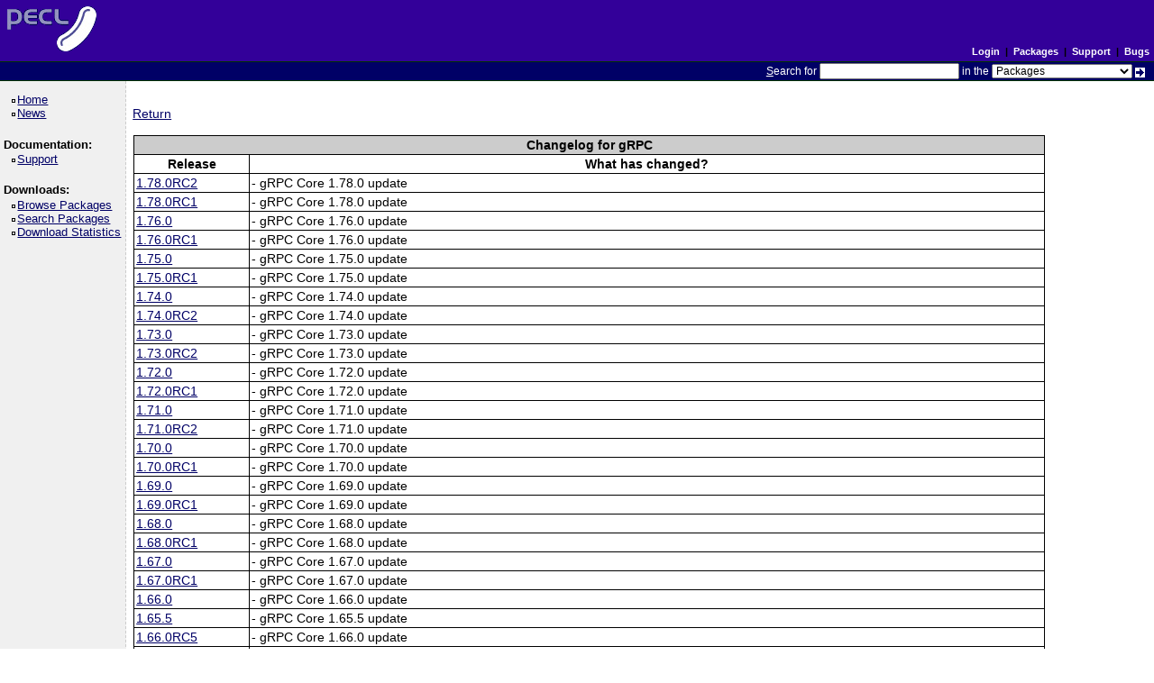

--- FILE ---
content_type: text/html; charset=utf-8
request_url: https://pecl.php.net/package-changelog.php?package=gRPC&release=1&period;10&period;1
body_size: 6172
content:
<!DOCTYPE html>
<html lang="en">
<head>
    <title>PECL :: gRPC Changelog</title>
    <link rel="shortcut icon" href="/favicon.ico">
    <link rel="alternate" type="application/rss+xml" title="RSS feed" href="https://pecl.php.net/feeds/latest.rss">
    <link rel="stylesheet" href="/css/style.css">
    </head>

<body >

<div><a id="TOP"></a></div>

<table class="head" cellspacing="0" cellpadding="0" width="100%">
    <tr>
        <td class="head-logo">
            <a href="/"><img src="/img/peclsmall.gif" alt="PECL :: The PHP Extension Community Library" width="106" height="55" style="margin: 5px;"></a><br>
        </td>

        <td class="head-menu">

                            <a href="/login.php" class="menuBlack">Login</a>
            
            &nbsp;|&nbsp;
            <a href="/packages.php" class="menuBlack">Packages</a>
            &nbsp;|&nbsp;
            <a href="/support.php" class="menuBlack">Support</a>
            &nbsp;|&nbsp;
            <a href="/bugs/" class="menuBlack">Bugs</a>

        </td>
    </tr>

    <tr>
        <td class="head-search" colspan="2">
            <form method="post" action="/search.php">
                <p class="head-search"><span class="accesskey">S</span>earch for
                    <input class="small" type="text" name="search_string" value="" size="20" accesskey="s">
                    in the
                    <select name="search_in" class="small">
                        <option value="packages">Packages</option>
                        <option value="site">This site (using Google)</option>
                        <option value="developers">Developers</option>
                        <option value="pecl-dev">Developer mailing list</option>
                        <option value="pecl-cvs">SVN commits mailing list</option>
                    </select>
                    <input type="image" src="/img/small_submit_white.gif" alt="search" style="vertical-align: middle;">&nbsp;<br>
                </p>
            </form>
        </td>
    </tr>
</table>

<table class="middle" cellspacing="0" cellpadding="0">
    <tr>
        <td class="sidebar_left">
            <ul class="side_pages">
    <li class="side_page"><a href="/" >Home</a></li>
    <li class="side_page"><a href="/news/" >News</a></li>
</ul>

            <strong>Documentation:</strong>

<ul class="side_pages">
    <li class="side_page"><a href="/support.php" >Support</a></li>
</ul>

            <strong>Downloads:</strong>

<ul class="side_pages">
    <li class="side_page">
        <a href="/packages.php" >Browse Packages</a>
    </li>

    <li class="side_page">
        <a href="/package-search.php" >Search Packages</a>
    </li>

    <li class="side_page">
        <a href="/package-stats.php" >Download Statistics</a>
    </li>
</ul>

            
                    </td>

        <td class="content">
            
<p><a href="/gRPC">Return</a></p>

<table cellpadding="0" cellspacing="1" style="width: 90%; border: 0px;">
    <tr>
        <td bgcolor="#000000">
            <table cellpadding="2" cellspacing="1" style="width: 100%; border: 0px;">
                <tr style="background-color: #CCCCCC;">
                    <th colspan="2">Changelog for gRPC</th>
                </tr>

                                    <tr>
                        <th valign="top" bgcolor="#ffffff">Release</th>
                        <th valign="top" bgcolor="#ffffff">What has changed?</th>
                    </tr>

                                            
                                                    <tr>
                                <td valign="top" bgcolor="#ffffff"><a href="package-info.php?package=gRPC&amp;version=1.78.0RC2">1&period;78&period;0RC2</a></td>
                                <td valign="top" bgcolor="#ffffff">
                                    - gRPC Core 1.78.0 update                                </td>
                            </tr>
                                                                    
                                                    <tr>
                                <td valign="top" bgcolor="#ffffff"><a href="package-info.php?package=gRPC&amp;version=1.78.0RC1">1&period;78&period;0RC1</a></td>
                                <td valign="top" bgcolor="#ffffff">
                                    - gRPC Core 1.78.0 update                                </td>
                            </tr>
                                                                    
                                                    <tr>
                                <td valign="top" bgcolor="#ffffff"><a href="package-info.php?package=gRPC&amp;version=1.76.0">1&period;76&period;0</a></td>
                                <td valign="top" bgcolor="#ffffff">
                                    - gRPC Core 1.76.0 update                                </td>
                            </tr>
                                                                    
                                                    <tr>
                                <td valign="top" bgcolor="#ffffff"><a href="package-info.php?package=gRPC&amp;version=1.76.0RC1">1&period;76&period;0RC1</a></td>
                                <td valign="top" bgcolor="#ffffff">
                                    - gRPC Core 1.76.0 update                                </td>
                            </tr>
                                                                    
                                                    <tr>
                                <td valign="top" bgcolor="#ffffff"><a href="package-info.php?package=gRPC&amp;version=1.75.0">1&period;75&period;0</a></td>
                                <td valign="top" bgcolor="#ffffff">
                                    - gRPC Core 1.75.0 update                                </td>
                            </tr>
                                                                    
                                                    <tr>
                                <td valign="top" bgcolor="#ffffff"><a href="package-info.php?package=gRPC&amp;version=1.75.0RC1">1&period;75&period;0RC1</a></td>
                                <td valign="top" bgcolor="#ffffff">
                                    - gRPC Core 1.75.0 update                                </td>
                            </tr>
                                                                    
                                                    <tr>
                                <td valign="top" bgcolor="#ffffff"><a href="package-info.php?package=gRPC&amp;version=1.74.0">1&period;74&period;0</a></td>
                                <td valign="top" bgcolor="#ffffff">
                                    - gRPC Core 1.74.0 update                                </td>
                            </tr>
                                                                    
                                                    <tr>
                                <td valign="top" bgcolor="#ffffff"><a href="package-info.php?package=gRPC&amp;version=1.74.0RC2">1&period;74&period;0RC2</a></td>
                                <td valign="top" bgcolor="#ffffff">
                                    - gRPC Core 1.74.0 update                                </td>
                            </tr>
                                                                    
                                                    <tr>
                                <td valign="top" bgcolor="#ffffff"><a href="package-info.php?package=gRPC&amp;version=1.73.0">1&period;73&period;0</a></td>
                                <td valign="top" bgcolor="#ffffff">
                                    - gRPC Core 1.73.0 update                                </td>
                            </tr>
                                                                    
                                                    <tr>
                                <td valign="top" bgcolor="#ffffff"><a href="package-info.php?package=gRPC&amp;version=1.73.0RC2">1&period;73&period;0RC2</a></td>
                                <td valign="top" bgcolor="#ffffff">
                                    - gRPC Core 1.73.0 update                                </td>
                            </tr>
                                                                    
                                                    <tr>
                                <td valign="top" bgcolor="#ffffff"><a href="package-info.php?package=gRPC&amp;version=1.72.0">1&period;72&period;0</a></td>
                                <td valign="top" bgcolor="#ffffff">
                                    - gRPC Core 1.72.0 update                                </td>
                            </tr>
                                                                    
                                                    <tr>
                                <td valign="top" bgcolor="#ffffff"><a href="package-info.php?package=gRPC&amp;version=1.72.0RC1">1&period;72&period;0RC1</a></td>
                                <td valign="top" bgcolor="#ffffff">
                                    - gRPC Core 1.72.0 update                                </td>
                            </tr>
                                                                    
                                                    <tr>
                                <td valign="top" bgcolor="#ffffff"><a href="package-info.php?package=gRPC&amp;version=1.71.0">1&period;71&period;0</a></td>
                                <td valign="top" bgcolor="#ffffff">
                                    - gRPC Core 1.71.0 update                                </td>
                            </tr>
                                                                    
                                                    <tr>
                                <td valign="top" bgcolor="#ffffff"><a href="package-info.php?package=gRPC&amp;version=1.71.0RC2">1&period;71&period;0RC2</a></td>
                                <td valign="top" bgcolor="#ffffff">
                                    - gRPC Core 1.71.0 update                                </td>
                            </tr>
                                                                    
                                                    <tr>
                                <td valign="top" bgcolor="#ffffff"><a href="package-info.php?package=gRPC&amp;version=1.70.0">1&period;70&period;0</a></td>
                                <td valign="top" bgcolor="#ffffff">
                                    - gRPC Core 1.70.0 update                                </td>
                            </tr>
                                                                    
                                                    <tr>
                                <td valign="top" bgcolor="#ffffff"><a href="package-info.php?package=gRPC&amp;version=1.70.0RC1">1&period;70&period;0RC1</a></td>
                                <td valign="top" bgcolor="#ffffff">
                                    - gRPC Core 1.70.0 update                                </td>
                            </tr>
                                                                    
                                                    <tr>
                                <td valign="top" bgcolor="#ffffff"><a href="package-info.php?package=gRPC&amp;version=1.69.0">1&period;69&period;0</a></td>
                                <td valign="top" bgcolor="#ffffff">
                                    - gRPC Core 1.69.0 update                                </td>
                            </tr>
                                                                    
                                                    <tr>
                                <td valign="top" bgcolor="#ffffff"><a href="package-info.php?package=gRPC&amp;version=1.69.0RC1">1&period;69&period;0RC1</a></td>
                                <td valign="top" bgcolor="#ffffff">
                                    - gRPC Core 1.69.0 update                                </td>
                            </tr>
                                                                    
                                                    <tr>
                                <td valign="top" bgcolor="#ffffff"><a href="package-info.php?package=gRPC&amp;version=1.68.0">1&period;68&period;0</a></td>
                                <td valign="top" bgcolor="#ffffff">
                                    - gRPC Core 1.68.0 update                                </td>
                            </tr>
                                                                    
                                                    <tr>
                                <td valign="top" bgcolor="#ffffff"><a href="package-info.php?package=gRPC&amp;version=1.68.0RC1">1&period;68&period;0RC1</a></td>
                                <td valign="top" bgcolor="#ffffff">
                                    - gRPC Core 1.68.0 update                                </td>
                            </tr>
                                                                    
                                                    <tr>
                                <td valign="top" bgcolor="#ffffff"><a href="package-info.php?package=gRPC&amp;version=1.67.0">1&period;67&period;0</a></td>
                                <td valign="top" bgcolor="#ffffff">
                                    - gRPC Core 1.67.0 update                                </td>
                            </tr>
                                                                    
                                                    <tr>
                                <td valign="top" bgcolor="#ffffff"><a href="package-info.php?package=gRPC&amp;version=1.67.0RC1">1&period;67&period;0RC1</a></td>
                                <td valign="top" bgcolor="#ffffff">
                                    - gRPC Core 1.67.0 update                                </td>
                            </tr>
                                                                    
                                                    <tr>
                                <td valign="top" bgcolor="#ffffff"><a href="package-info.php?package=gRPC&amp;version=1.66.0">1&period;66&period;0</a></td>
                                <td valign="top" bgcolor="#ffffff">
                                    - gRPC Core 1.66.0 update                                </td>
                            </tr>
                                                                    
                                                    <tr>
                                <td valign="top" bgcolor="#ffffff"><a href="package-info.php?package=gRPC&amp;version=1.65.5">1&period;65&period;5</a></td>
                                <td valign="top" bgcolor="#ffffff">
                                    - gRPC Core 1.65.5 update                                </td>
                            </tr>
                                                                    
                                                    <tr>
                                <td valign="top" bgcolor="#ffffff"><a href="package-info.php?package=gRPC&amp;version=1.66.0RC5">1&period;66&period;0RC5</a></td>
                                <td valign="top" bgcolor="#ffffff">
                                    - gRPC Core 1.66.0 update                                </td>
                            </tr>
                                                                    
                                                    <tr>
                                <td valign="top" bgcolor="#ffffff"><a href="package-info.php?package=gRPC&amp;version=1.66.0RC3">1&period;66&period;0RC3</a></td>
                                <td valign="top" bgcolor="#ffffff">
                                    - gRPC Core 1.66.0 update                                </td>
                            </tr>
                                                                    
                                                    <tr>
                                <td valign="top" bgcolor="#ffffff"><a href="package-info.php?package=gRPC&amp;version=1.65.2">1&period;65&period;2</a></td>
                                <td valign="top" bgcolor="#ffffff">
                                    - gRPC Core 1.65.2 update                                </td>
                            </tr>
                                                                    
                                                    <tr>
                                <td valign="top" bgcolor="#ffffff"><a href="package-info.php?package=gRPC&amp;version=1.65.1">1&period;65&period;1</a></td>
                                <td valign="top" bgcolor="#ffffff">
                                    - gRPC Core 1.65.1 update                                </td>
                            </tr>
                                                                    
                                                    <tr>
                                <td valign="top" bgcolor="#ffffff"><a href="package-info.php?package=gRPC&amp;version=1.65.0RC2">1&period;65&period;0RC2</a></td>
                                <td valign="top" bgcolor="#ffffff">
                                    - gRPC Core 1.65.0 update                                </td>
                            </tr>
                                                                    
                                                    <tr>
                                <td valign="top" bgcolor="#ffffff"><a href="package-info.php?package=gRPC&amp;version=1.64.1">1&period;64&period;1</a></td>
                                <td valign="top" bgcolor="#ffffff">
                                    - gRPC Core 1.64.1 update                                </td>
                            </tr>
                                                                    
                                                    <tr>
                                <td valign="top" bgcolor="#ffffff"><a href="package-info.php?package=gRPC&amp;version=1.64.0RC2">1&period;64&period;0RC2</a></td>
                                <td valign="top" bgcolor="#ffffff">
                                    - gRPC Core 1.64.0 update                                </td>
                            </tr>
                                                                    
                                                    <tr>
                                <td valign="top" bgcolor="#ffffff"><a href="package-info.php?package=gRPC&amp;version=1.63.0">1&period;63&period;0</a></td>
                                <td valign="top" bgcolor="#ffffff">
                                    - gRPC Core 1.63.0 update                                </td>
                            </tr>
                                                                    
                                                    <tr>
                                <td valign="top" bgcolor="#ffffff"><a href="package-info.php?package=gRPC&amp;version=1.63.0RC1">1&period;63&period;0RC1</a></td>
                                <td valign="top" bgcolor="#ffffff">
                                    - gRPC Core 1.63.0 update                                </td>
                            </tr>
                                                                    
                                                    <tr>
                                <td valign="top" bgcolor="#ffffff"><a href="package-info.php?package=gRPC&amp;version=1.62.0">1&period;62&period;0</a></td>
                                <td valign="top" bgcolor="#ffffff">
                                    - gRPC Core 1.62.0 update                                </td>
                            </tr>
                                                                    
                                                    <tr>
                                <td valign="top" bgcolor="#ffffff"><a href="package-info.php?package=gRPC&amp;version=1.62.0RC1">1&period;62&period;0RC1</a></td>
                                <td valign="top" bgcolor="#ffffff">
                                    - gRPC Core 1.62.0 update                                </td>
                            </tr>
                                                                    
                                                    <tr>
                                <td valign="top" bgcolor="#ffffff"><a href="package-info.php?package=gRPC&amp;version=1.61.0">1&period;61&period;0</a></td>
                                <td valign="top" bgcolor="#ffffff">
                                    - gRPC Core 1.61.0 update                                </td>
                            </tr>
                                                                    
                                                    <tr>
                                <td valign="top" bgcolor="#ffffff"><a href="package-info.php?package=gRPC&amp;version=1.61.0RC3">1&period;61&period;0RC3</a></td>
                                <td valign="top" bgcolor="#ffffff">
                                    - gRPC Core 1.61.0 update                                </td>
                            </tr>
                                                                    
                                                    <tr>
                                <td valign="top" bgcolor="#ffffff"><a href="package-info.php?package=gRPC&amp;version=1.60.0">1&period;60&period;0</a></td>
                                <td valign="top" bgcolor="#ffffff">
                                    - gRPC Core 1.60.0 update                                </td>
                            </tr>
                                                                    
                                                    <tr>
                                <td valign="top" bgcolor="#ffffff"><a href="package-info.php?package=gRPC&amp;version=1.60.0RC1">1&period;60&period;0RC1</a></td>
                                <td valign="top" bgcolor="#ffffff">
                                    - gRPC Core 1.60.0 update                                </td>
                            </tr>
                                                                    
                                                    <tr>
                                <td valign="top" bgcolor="#ffffff"><a href="package-info.php?package=gRPC&amp;version=1.59.1">1&period;59&period;1</a></td>
                                <td valign="top" bgcolor="#ffffff">
                                    - gRPC Core 1.59.1 update                                </td>
                            </tr>
                                                                    
                                                    <tr>
                                <td valign="top" bgcolor="#ffffff"><a href="package-info.php?package=gRPC&amp;version=1.59.0RC1">1&period;59&period;0RC1</a></td>
                                <td valign="top" bgcolor="#ffffff">
                                    - gRPC Core 1.59.0 update                                </td>
                            </tr>
                                                                    
                                                    <tr>
                                <td valign="top" bgcolor="#ffffff"><a href="package-info.php?package=gRPC&amp;version=1.58.0">1&period;58&period;0</a></td>
                                <td valign="top" bgcolor="#ffffff">
                                    - gRPC Core 1.58.0 update                                </td>
                            </tr>
                                                                    
                                                    <tr>
                                <td valign="top" bgcolor="#ffffff"><a href="package-info.php?package=gRPC&amp;version=1.58.0RC1">1&period;58&period;0RC1</a></td>
                                <td valign="top" bgcolor="#ffffff">
                                    - gRPC Core 1.58.0 update                                </td>
                            </tr>
                                                                    
                                                    <tr>
                                <td valign="top" bgcolor="#ffffff"><a href="package-info.php?package=gRPC&amp;version=1.57.0">1&period;57&period;0</a></td>
                                <td valign="top" bgcolor="#ffffff">
                                    - gRPC Core 1.57.0 update                                </td>
                            </tr>
                                                                    
                                                    <tr>
                                <td valign="top" bgcolor="#ffffff"><a href="package-info.php?package=gRPC&amp;version=1.56.0">1&period;56&period;0</a></td>
                                <td valign="top" bgcolor="#ffffff">
                                    - gRPC Core 1.56.0 update                                </td>
                            </tr>
                                                                    
                                                    <tr>
                                <td valign="top" bgcolor="#ffffff"><a href="package-info.php?package=gRPC&amp;version=1.56.0RC1">1&period;56&period;0RC1</a></td>
                                <td valign="top" bgcolor="#ffffff">
                                    - gRPC Core 1.56.0 update                                </td>
                            </tr>
                                                                    
                                                    <tr>
                                <td valign="top" bgcolor="#ffffff"><a href="package-info.php?package=gRPC&amp;version=1.55.0">1&period;55&period;0</a></td>
                                <td valign="top" bgcolor="#ffffff">
                                    - gRPC Core 1.55.0 update                                </td>
                            </tr>
                                                                    
                                                    <tr>
                                <td valign="top" bgcolor="#ffffff"><a href="package-info.php?package=gRPC&amp;version=1.55.0RC1">1&period;55&period;0RC1</a></td>
                                <td valign="top" bgcolor="#ffffff">
                                    - gRPC Core 1.55.0 update                                </td>
                            </tr>
                                                                    
                                                    <tr>
                                <td valign="top" bgcolor="#ffffff"><a href="package-info.php?package=gRPC&amp;version=1.54.0">1&period;54&period;0</a></td>
                                <td valign="top" bgcolor="#ffffff">
                                    - gRPC Core 1.54.0 update                                </td>
                            </tr>
                                                                    
                                                    <tr>
                                <td valign="top" bgcolor="#ffffff"><a href="package-info.php?package=gRPC&amp;version=1.54.0RC1">1&period;54&period;0RC1</a></td>
                                <td valign="top" bgcolor="#ffffff">
                                    - gRPC Core 1.54.0 update                                </td>
                            </tr>
                                                                    
                                                    <tr>
                                <td valign="top" bgcolor="#ffffff"><a href="package-info.php?package=gRPC&amp;version=1.53.0">1&period;53&period;0</a></td>
                                <td valign="top" bgcolor="#ffffff">
                                    - gRPC Core 1.53.0 update                                </td>
                            </tr>
                                                                    
                                                    <tr>
                                <td valign="top" bgcolor="#ffffff"><a href="package-info.php?package=gRPC&amp;version=1.53.0RC2">1&period;53&period;0RC2</a></td>
                                <td valign="top" bgcolor="#ffffff">
                                    - gRPC Core 1.53.0 update                                </td>
                            </tr>
                                                                    
                                                    <tr>
                                <td valign="top" bgcolor="#ffffff"><a href="package-info.php?package=gRPC&amp;version=1.53.0RC1">1&period;53&period;0RC1</a></td>
                                <td valign="top" bgcolor="#ffffff">
                                    - gRPC Core 1.53.0 update                                </td>
                            </tr>
                                                                    
                                                    <tr>
                                <td valign="top" bgcolor="#ffffff"><a href="package-info.php?package=gRPC&amp;version=1.47.4">1&period;47&period;4</a></td>
                                <td valign="top" bgcolor="#ffffff">
                                    - gRPC Core 1.47.4 update                                </td>
                            </tr>
                                                                    
                                                    <tr>
                                <td valign="top" bgcolor="#ffffff"><a href="package-info.php?package=gRPC&amp;version=1.48.4">1&period;48&period;4</a></td>
                                <td valign="top" bgcolor="#ffffff">
                                    - gRPC Core 1.48.4 update                                </td>
                            </tr>
                                                                    
                                                    <tr>
                                <td valign="top" bgcolor="#ffffff"><a href="package-info.php?package=gRPC&amp;version=1.49.3">1&period;49&period;3</a></td>
                                <td valign="top" bgcolor="#ffffff">
                                    - gRPC Core 1.49.3 update                                </td>
                            </tr>
                                                                    
                                                    <tr>
                                <td valign="top" bgcolor="#ffffff"><a href="package-info.php?package=gRPC&amp;version=1.50.2">1&period;50&period;2</a></td>
                                <td valign="top" bgcolor="#ffffff">
                                    - gRPC Core 1.50.2 update                                </td>
                            </tr>
                                                                    
                                                    <tr>
                                <td valign="top" bgcolor="#ffffff"><a href="package-info.php?package=gRPC&amp;version=1.51.3">1&period;51&period;3</a></td>
                                <td valign="top" bgcolor="#ffffff">
                                    - gRPC Core 1.51.3 update                                </td>
                            </tr>
                                                                    
                                                    <tr>
                                <td valign="top" bgcolor="#ffffff"><a href="package-info.php?package=gRPC&amp;version=1.52.1">1&period;52&period;1</a></td>
                                <td valign="top" bgcolor="#ffffff">
                                    - gRPC Core 1.52.1 update                                </td>
                            </tr>
                                                                    
                                                    <tr>
                                <td valign="top" bgcolor="#ffffff"><a href="package-info.php?package=gRPC&amp;version=1.52.0RC1">1&period;52&period;0RC1</a></td>
                                <td valign="top" bgcolor="#ffffff">
                                    - gRPC Core 1.52.0 update                                </td>
                            </tr>
                                                                    
                                                    <tr>
                                <td valign="top" bgcolor="#ffffff"><a href="package-info.php?package=gRPC&amp;version=1.51.1">1&period;51&period;1</a></td>
                                <td valign="top" bgcolor="#ffffff">
                                    - gRPC Core 1.51.1 update                                </td>
                            </tr>
                                                                    
                                                    <tr>
                                <td valign="top" bgcolor="#ffffff"><a href="package-info.php?package=gRPC&amp;version=1.50.0">1&period;50&period;0</a></td>
                                <td valign="top" bgcolor="#ffffff">
                                    - gRPC Core 1.50.0 update                                </td>
                            </tr>
                                                                    
                                                    <tr>
                                <td valign="top" bgcolor="#ffffff"><a href="package-info.php?package=gRPC&amp;version=1.50.0RC1">1&period;50&period;0RC1</a></td>
                                <td valign="top" bgcolor="#ffffff">
                                    - gRPC Core 1.50.0 update                                </td>
                            </tr>
                                                                    
                                                    <tr>
                                <td valign="top" bgcolor="#ffffff"><a href="package-info.php?package=gRPC&amp;version=1.49.0">1&period;49&period;0</a></td>
                                <td valign="top" bgcolor="#ffffff">
                                    - gRPC Core 1.49.0 update                                </td>
                            </tr>
                                                                    
                                                    <tr>
                                <td valign="top" bgcolor="#ffffff"><a href="package-info.php?package=gRPC&amp;version=1.49.0RC3">1&period;49&period;0RC3</a></td>
                                <td valign="top" bgcolor="#ffffff">
                                    - gRPC Core 1.49.0 update                                </td>
                            </tr>
                                                                    
                                                    <tr>
                                <td valign="top" bgcolor="#ffffff"><a href="package-info.php?package=gRPC&amp;version=1.48.1">1&period;48&period;1</a></td>
                                <td valign="top" bgcolor="#ffffff">
                                    - gRPC Core 1.48.1 update                                </td>
                            </tr>
                                                                    
                                                    <tr>
                                <td valign="top" bgcolor="#ffffff"><a href="package-info.php?package=gRPC&amp;version=1.48.0">1&period;48&period;0</a></td>
                                <td valign="top" bgcolor="#ffffff">
                                    - gRPC Core 1.48.0 update                                </td>
                            </tr>
                                                                    
                                                    <tr>
                                <td valign="top" bgcolor="#ffffff"><a href="package-info.php?package=gRPC&amp;version=1.48.0RC1">1&period;48&period;0RC1</a></td>
                                <td valign="top" bgcolor="#ffffff">
                                    - gRPC Core 1.48.0 update                                </td>
                            </tr>
                                                                    
                                                    <tr>
                                <td valign="top" bgcolor="#ffffff"><a href="package-info.php?package=gRPC&amp;version=1.47.0">1&period;47&period;0</a></td>
                                <td valign="top" bgcolor="#ffffff">
                                    - gRPC Core 1.47.0 update                                </td>
                            </tr>
                                                                    
                                                    <tr>
                                <td valign="top" bgcolor="#ffffff"><a href="package-info.php?package=gRPC&amp;version=1.46.3">1&period;46&period;3</a></td>
                                <td valign="top" bgcolor="#ffffff">
                                    - gRPC Core 1.46.3 update                                </td>
                            </tr>
                                                                    
                                                    <tr>
                                <td valign="top" bgcolor="#ffffff"><a href="package-info.php?package=gRPC&amp;version=1.46.0">1&period;46&period;0</a></td>
                                <td valign="top" bgcolor="#ffffff">
                                    - gRPC Core 1.46.0 update                                </td>
                            </tr>
                                                                    
                                                    <tr>
                                <td valign="top" bgcolor="#ffffff"><a href="package-info.php?package=gRPC&amp;version=1.46.1">1&period;46&period;1</a></td>
                                <td valign="top" bgcolor="#ffffff">
                                    - gRPC Core 1.46.1 update                                </td>
                            </tr>
                                                                    
                                                    <tr>
                                <td valign="top" bgcolor="#ffffff"><a href="package-info.php?package=gRPC&amp;version=1.46.0RC2">1&period;46&period;0RC2</a></td>
                                <td valign="top" bgcolor="#ffffff">
                                    - gRPC Core 1.46.0 update                                </td>
                            </tr>
                                                                    
                                                    <tr>
                                <td valign="top" bgcolor="#ffffff"><a href="package-info.php?package=gRPC&amp;version=1.46.0RC1">1&period;46&period;0RC1</a></td>
                                <td valign="top" bgcolor="#ffffff">
                                    - gRPC Core 1.46.0 update                                </td>
                            </tr>
                                                                    
                                                    <tr>
                                <td valign="top" bgcolor="#ffffff"><a href="package-info.php?package=gRPC&amp;version=1.45.0">1&period;45&period;0</a></td>
                                <td valign="top" bgcolor="#ffffff">
                                    - gRPC Core 1.45.0 update                                </td>
                            </tr>
                                                                    
                                                    <tr>
                                <td valign="top" bgcolor="#ffffff"><a href="package-info.php?package=gRPC&amp;version=1.44.0">1&period;44&period;0</a></td>
                                <td valign="top" bgcolor="#ffffff">
                                    - gRPC Core 1.44.0 update                                </td>
                            </tr>
                                                                    
                                                    <tr>
                                <td valign="top" bgcolor="#ffffff"><a href="package-info.php?package=gRPC&amp;version=1.44.0RC2">1&period;44&period;0RC2</a></td>
                                <td valign="top" bgcolor="#ffffff">
                                    - gRPC Core 1.44.0 update                                </td>
                            </tr>
                                                                    
                                                    <tr>
                                <td valign="top" bgcolor="#ffffff"><a href="package-info.php?package=gRPC&amp;version=1.43.0">1&period;43&period;0</a></td>
                                <td valign="top" bgcolor="#ffffff">
                                    - gRPC Core 1.43.0 update                                </td>
                            </tr>
                                                                    
                                                    <tr>
                                <td valign="top" bgcolor="#ffffff"><a href="package-info.php?package=gRPC&amp;version=1.43.0RC1">1&period;43&period;0RC1</a></td>
                                <td valign="top" bgcolor="#ffffff">
                                    - gRPC Core 1.43.0 update                                </td>
                            </tr>
                                                                    
                                                    <tr>
                                <td valign="top" bgcolor="#ffffff"><a href="package-info.php?package=gRPC&amp;version=1.42.0">1&period;42&period;0</a></td>
                                <td valign="top" bgcolor="#ffffff">
                                    - gRPC Core 1.42.0 update                                </td>
                            </tr>
                                                                    
                                                    <tr>
                                <td valign="top" bgcolor="#ffffff"><a href="package-info.php?package=gRPC&amp;version=1.42.0RC1">1&period;42&period;0RC1</a></td>
                                <td valign="top" bgcolor="#ffffff">
                                    - gRPC Core 1.42.0 update                                </td>
                            </tr>
                                                                    
                                                    <tr>
                                <td valign="top" bgcolor="#ffffff"><a href="package-info.php?package=gRPC&amp;version=1.41.0">1&period;41&period;0</a></td>
                                <td valign="top" bgcolor="#ffffff">
                                    - gRPC Core 1.41.0 update                                </td>
                            </tr>
                                                                    
                                                    <tr>
                                <td valign="top" bgcolor="#ffffff"><a href="package-info.php?package=gRPC&amp;version=1.41.0RC2">1&period;41&period;0RC2</a></td>
                                <td valign="top" bgcolor="#ffffff">
                                    - gRPC Core 1.41.0 update                                </td>
                            </tr>
                                                                    
                                                    <tr>
                                <td valign="top" bgcolor="#ffffff"><a href="package-info.php?package=gRPC&amp;version=1.40.0">1&period;40&period;0</a></td>
                                <td valign="top" bgcolor="#ffffff">
                                    - gRPC Core 1.40.0 update                                </td>
                            </tr>
                                                                    
                                                    <tr>
                                <td valign="top" bgcolor="#ffffff"><a href="package-info.php?package=gRPC&amp;version=1.40.0RC1">1&period;40&period;0RC1</a></td>
                                <td valign="top" bgcolor="#ffffff">
                                    - gRPC Core 1.40.0 update                                </td>
                            </tr>
                                                                    
                                                    <tr>
                                <td valign="top" bgcolor="#ffffff"><a href="package-info.php?package=gRPC&amp;version=1.39.0">1&period;39&period;0</a></td>
                                <td valign="top" bgcolor="#ffffff">
                                    - gRPC Core 1.39.0 update                                </td>
                            </tr>
                                                                    
                                                    <tr>
                                <td valign="top" bgcolor="#ffffff"><a href="package-info.php?package=gRPC&amp;version=1.39.0RC1">1&period;39&period;0RC1</a></td>
                                <td valign="top" bgcolor="#ffffff">
                                    - gRPC Core 1.39.0 update                                </td>
                            </tr>
                                                                    
                                                    <tr>
                                <td valign="top" bgcolor="#ffffff"><a href="package-info.php?package=gRPC&amp;version=1.38.0">1&period;38&period;0</a></td>
                                <td valign="top" bgcolor="#ffffff">
                                    - gRPC Core 1.38.0 update                                </td>
                            </tr>
                                                                    
                                                    <tr>
                                <td valign="top" bgcolor="#ffffff"><a href="package-info.php?package=gRPC&amp;version=1.38.0RC1">1&period;38&period;0RC1</a></td>
                                <td valign="top" bgcolor="#ffffff">
                                    - gRPC Core 1.38.0 update                                </td>
                            </tr>
                                                                    
                                                    <tr>
                                <td valign="top" bgcolor="#ffffff"><a href="package-info.php?package=gRPC&amp;version=1.37.1">1&period;37&period;1</a></td>
                                <td valign="top" bgcolor="#ffffff">
                                    - gRPC Core 1.37.1 update                                </td>
                            </tr>
                                                                    
                                                    <tr>
                                <td valign="top" bgcolor="#ffffff"><a href="package-info.php?package=gRPC&amp;version=1.37.0">1&period;37&period;0</a></td>
                                <td valign="top" bgcolor="#ffffff">
                                    - gRPC Core 1.37.0 update                                </td>
                            </tr>
                                                                    
                                                    <tr>
                                <td valign="top" bgcolor="#ffffff"><a href="package-info.php?package=gRPC&amp;version=1.37.0RC2">1&period;37&period;0RC2</a></td>
                                <td valign="top" bgcolor="#ffffff">
                                    - gRPC Core 1.37.0 update                                </td>
                            </tr>
                                                                    
                                                    <tr>
                                <td valign="top" bgcolor="#ffffff"><a href="package-info.php?package=gRPC&amp;version=1.37.0RC1">1&period;37&period;0RC1</a></td>
                                <td valign="top" bgcolor="#ffffff">
                                    - gRPC Core 1.37.0 update                                </td>
                            </tr>
                                                                    
                                                    <tr>
                                <td valign="top" bgcolor="#ffffff"><a href="package-info.php?package=gRPC&amp;version=1.36.0">1&period;36&period;0</a></td>
                                <td valign="top" bgcolor="#ffffff">
                                    - gRPC Core 1.36.0 update<br />
- Fixed segfault on re-used call object #25245<br />
- Added support for PSM security #25303                                </td>
                            </tr>
                                                                    
                                                    <tr>
                                <td valign="top" bgcolor="#ffffff"><a href="package-info.php?package=gRPC&amp;version=1.36.0RC1">1&period;36&period;0RC1</a></td>
                                <td valign="top" bgcolor="#ffffff">
                                    - gRPC Core 1.36.0 update<br />
- Fixed segfault on re-used call object #25245<br />
- Added support for PSM security #25303                                </td>
                            </tr>
                                                                    
                                                    <tr>
                                <td valign="top" bgcolor="#ffffff"><a href="package-info.php?package=gRPC&amp;version=1.35.0">1&period;35&period;0</a></td>
                                <td valign="top" bgcolor="#ffffff">
                                    - gRPC Core 1.35.0 update<br />
- Removed zend_hash_destroy() from postfork handler #24891                                </td>
                            </tr>
                                                                    
                                                    <tr>
                                <td valign="top" bgcolor="#ffffff"><a href="package-info.php?package=gRPC&amp;version=1.35.0RC1">1&period;35&period;0RC1</a></td>
                                <td valign="top" bgcolor="#ffffff">
                                    - gRPC Core 1.35.0 update<br />
- Removed zend_hash_destroy() from postfork handler #24891                                </td>
                            </tr>
                                                                    
                                                    <tr>
                                <td valign="top" bgcolor="#ffffff"><a href="package-info.php?package=gRPC&amp;version=1.34.0">1&period;34&period;0</a></td>
                                <td valign="top" bgcolor="#ffffff">
                                    - gRPC Core 1.34.0 update<br />
- Removed PHP 5 support<br />
- Added PHP 8 support                                </td>
                            </tr>
                                                                    
                                                    <tr>
                                <td valign="top" bgcolor="#ffffff"><a href="package-info.php?package=gRPC&amp;version=1.34.0RC2">1&period;34&period;0RC2</a></td>
                                <td valign="top" bgcolor="#ffffff">
                                    - gRPC Core 1.34.0 update                                </td>
                            </tr>
                                                                    
                                                    <tr>
                                <td valign="top" bgcolor="#ffffff"><a href="package-info.php?package=gRPC&amp;version=1.34.0RC1">1&period;34&period;0RC1</a></td>
                                <td valign="top" bgcolor="#ffffff">
                                    - gRPC Core 1.34.0 update<br />
- Removed PHP 5 support<br />
- Added PHP 8 support                                </td>
                            </tr>
                                                                    
                                                    <tr>
                                <td valign="top" bgcolor="#ffffff"><a href="package-info.php?package=gRPC&amp;version=1.33.1">1&period;33&period;1</a></td>
                                <td valign="top" bgcolor="#ffffff">
                                    - gRPC Core 1.33.1 update                                </td>
                            </tr>
                                                                    
                                                    <tr>
                                <td valign="top" bgcolor="#ffffff"><a href="package-info.php?package=gRPC&amp;version=1.33.0RC1">1&period;33&period;0RC1</a></td>
                                <td valign="top" bgcolor="#ffffff">
                                    - gRPC Core 1.33.0 update<br />
- Timeval class constructor now accepts a double value                                </td>
                            </tr>
                                                                    
                                                    <tr>
                                <td valign="top" bgcolor="#ffffff"><a href="package-info.php?package=gRPC&amp;version=1.32.0">1&period;32&period;0</a></td>
                                <td valign="top" bgcolor="#ffffff">
                                    - gRPC Core 1.32.0 update                                </td>
                            </tr>
                                                                    
                                                    <tr>
                                <td valign="top" bgcolor="#ffffff"><a href="package-info.php?package=gRPC&amp;version=1.32.0RC1">1&period;32&period;0RC1</a></td>
                                <td valign="top" bgcolor="#ffffff">
                                    - gRPC Core 1.32.0 update                                </td>
                            </tr>
                                                                    
                                                    <tr>
                                <td valign="top" bgcolor="#ffffff"><a href="package-info.php?package=gRPC&amp;version=1.31.1">1&period;31&period;1</a></td>
                                <td valign="top" bgcolor="#ffffff">
                                    - Fix crash on exec() #23567                                </td>
                            </tr>
                                                                    
                                                    <tr>
                                <td valign="top" bgcolor="#ffffff"><a href="package-info.php?package=gRPC&amp;version=1.31.0">1&period;31&period;0</a></td>
                                <td valign="top" bgcolor="#ffffff">
                                    - gRPC Core 1.31.0 update                                </td>
                            </tr>
                                                                    
                                                    <tr>
                                <td valign="top" bgcolor="#ffffff"><a href="package-info.php?package=gRPC&amp;version=1.31.0RC1">1&period;31&period;0RC1</a></td>
                                <td valign="top" bgcolor="#ffffff">
                                    - gRPC Core 1.31.0 update                                </td>
                            </tr>
                                                                    
                                                    <tr>
                                <td valign="top" bgcolor="#ffffff"><a href="package-info.php?package=gRPC&amp;version=1.30.0">1&period;30&period;0</a></td>
                                <td valign="top" bgcolor="#ffffff">
                                    - gRPC Core 1.30.0 update<br />
- Fix crash in subprocess after fork() #22774                                </td>
                            </tr>
                                                                    
                                                    <tr>
                                <td valign="top" bgcolor="#ffffff"><a href="package-info.php?package=gRPC&amp;version=1.30.0RC1">1&period;30&period;0RC1</a></td>
                                <td valign="top" bgcolor="#ffffff">
                                    - gRPC Core 1.30.0 update<br />
- Fix crash in subprocess after fork() #22774                                </td>
                            </tr>
                                                                    
                                                    <tr>
                                <td valign="top" bgcolor="#ffffff"><a href="package-info.php?package=gRPC&amp;version=1.29.1">1&period;29&period;1</a></td>
                                <td valign="top" bgcolor="#ffffff">
                                    - gRPC Core 1.29.1 update                                </td>
                            </tr>
                                                                    
                                                    <tr>
                                <td valign="top" bgcolor="#ffffff"><a href="package-info.php?package=gRPC&amp;version=1.29.0">1&period;29&period;0</a></td>
                                <td valign="top" bgcolor="#ffffff">
                                    - gRPC Core 1.29.0 update                                </td>
                            </tr>
                                                                    
                                                    <tr>
                                <td valign="top" bgcolor="#ffffff"><a href="package-info.php?package=gRPC&amp;version=1.28.0">1&period;28&period;0</a></td>
                                <td valign="top" bgcolor="#ffffff">
                                    - gRPC Core 1.28.0 update                                </td>
                            </tr>
                                                                    
                                                    <tr>
                                <td valign="top" bgcolor="#ffffff"><a href="package-info.php?package=gRPC&amp;version=1.28.0RC2">1&period;28&period;0RC2</a></td>
                                <td valign="top" bgcolor="#ffffff">
                                    - gRPC Core 1.28.0 update<br />
- Fixed 1.28.0RC1 Windows build issue                                </td>
                            </tr>
                                                                    
                                                    <tr>
                                <td valign="top" bgcolor="#ffffff"><a href="package-info.php?package=gRPC&amp;version=1.28.0RC1">1&period;28&period;0RC1</a></td>
                                <td valign="top" bgcolor="#ffffff">
                                    - gRPC Core 1.28.0 update                                </td>
                            </tr>
                                                                    
                                                    <tr>
                                <td valign="top" bgcolor="#ffffff"><a href="package-info.php?package=gRPC&amp;version=1.27.0">1&period;27&period;0</a></td>
                                <td valign="top" bgcolor="#ffffff">
                                    - gRPC Core 1.27.0 update                                </td>
                            </tr>
                                                                    
                                                    <tr>
                                <td valign="top" bgcolor="#ffffff"><a href="package-info.php?package=gRPC&amp;version=1.27.0RC2">1&period;27&period;0RC2</a></td>
                                <td valign="top" bgcolor="#ffffff">
                                    - gRPC Core 1.27.0 update                                </td>
                            </tr>
                                                                    
                                                    <tr>
                                <td valign="top" bgcolor="#ffffff"><a href="package-info.php?package=gRPC&amp;version=1.27.0RC1">1&period;27&period;0RC1</a></td>
                                <td valign="top" bgcolor="#ffffff">
                                    - gRPC Core 1.27.0 update                                </td>
                            </tr>
                                                                    
                                                    <tr>
                                <td valign="top" bgcolor="#ffffff"><a href="package-info.php?package=gRPC&amp;version=1.26.0">1&period;26&period;0</a></td>
                                <td valign="top" bgcolor="#ffffff">
                                    - gRPC Core 1.26.0 update<br />
- #20991: Added php.ini option to set custom grpc log location<br />
- #20987: Performance improvement to Call::startBatch()<br />
- #20903: Init ssl roots cert only once                                </td>
                            </tr>
                                                                    
                                                    <tr>
                                <td valign="top" bgcolor="#ffffff"><a href="package-info.php?package=gRPC&amp;version=1.26.0RC2">1&period;26&period;0RC2</a></td>
                                <td valign="top" bgcolor="#ffffff">
                                    - Fix php5.5 build                                </td>
                            </tr>
                                                                    
                                                    <tr>
                                <td valign="top" bgcolor="#ffffff"><a href="package-info.php?package=gRPC&amp;version=1.26.0RC1">1&period;26&period;0RC1</a></td>
                                <td valign="top" bgcolor="#ffffff">
                                    - gRPC Core 1.26.0 update<br />
- #20991: Added php.ini option to set custom grpc log location<br />
- #20987: Performance improvement to Call::startBatch()<br />
- #20903: Init ssl roots cert only once                                </td>
                            </tr>
                                                                    
                                                    <tr>
                                <td valign="top" bgcolor="#ffffff"><a href="package-info.php?package=gRPC&amp;version=1.25.0">1&period;25&period;0</a></td>
                                <td valign="top" bgcolor="#ffffff">
                                    - gRPC Core 1.25.0 update                                </td>
                            </tr>
                                                                    
                                                    <tr>
                                <td valign="top" bgcolor="#ffffff"><a href="package-info.php?package=gRPC&amp;version=1.25.0RC1">1&period;25&period;0RC1</a></td>
                                <td valign="top" bgcolor="#ffffff">
                                    - gRPC Core 1.25.0 update                                </td>
                            </tr>
                                                                    
                                                    <tr>
                                <td valign="top" bgcolor="#ffffff"><a href="package-info.php?package=gRPC&amp;version=1.23.1">1&period;23&period;1</a></td>
                                <td valign="top" bgcolor="#ffffff">
                                    - gRPC C Core 1.23.1 update                                </td>
                            </tr>
                                                                    
                                                    <tr>
                                <td valign="top" bgcolor="#ffffff"><a href="package-info.php?package=gRPC&amp;version=1.24.0">1&period;24&period;0</a></td>
                                <td valign="top" bgcolor="#ffffff">
                                    - gRPC C Core 1.24 update                                </td>
                            </tr>
                                                                    
                                                    <tr>
                                <td valign="top" bgcolor="#ffffff"><a href="package-info.php?package=gRPC&amp;version=1.24.0RC1">1&period;24&period;0RC1</a></td>
                                <td valign="top" bgcolor="#ffffff">
                                    - gRPC C Core 1.24 update                                </td>
                            </tr>
                                                                    
                                                    <tr>
                                <td valign="top" bgcolor="#ffffff"><a href="package-info.php?package=gRPC&amp;version=1.22.1">1&period;22&period;1</a></td>
                                <td valign="top" bgcolor="#ffffff">
                                    - #19924 C Core Http2 parser fix                                </td>
                            </tr>
                                                                    
                                                    <tr>
                                <td valign="top" bgcolor="#ffffff"><a href="package-info.php?package=gRPC&amp;version=1.23.0">1&period;23&period;0</a></td>
                                <td valign="top" bgcolor="#ffffff">
                                    - #19721 Fixed segfault in Channel constructor<br />
- #19366 Fixed unexpected warning about getenv()                                </td>
                            </tr>
                                                                    
                                                    <tr>
                                <td valign="top" bgcolor="#ffffff"><a href="package-info.php?package=gRPC&amp;version=1.23.0RC1">1&period;23&period;0RC1</a></td>
                                <td valign="top" bgcolor="#ffffff">
                                    - #19721 Fixed segfault in Channel constructor<br />
- #19366 Fixed unexpected warning about getenv()                                </td>
                            </tr>
                                                                    
                                                    <tr>
                                <td valign="top" bgcolor="#ffffff"><a href="package-info.php?package=gRPC&amp;version=1.22.0">1&period;22&period;0</a></td>
                                <td valign="top" bgcolor="#ffffff">
                                    - gRPC C Core 1.22 update                                </td>
                            </tr>
                                                                    
                                                    <tr>
                                <td valign="top" bgcolor="#ffffff"><a href="package-info.php?package=gRPC&amp;version=1.22.0RC1">1&period;22&period;0RC1</a></td>
                                <td valign="top" bgcolor="#ffffff">
                                    - gRPC C Core 1.22 update                                </td>
                            </tr>
                                                                    
                                                    <tr>
                                <td valign="top" bgcolor="#ffffff"><a href="package-info.php?package=gRPC&amp;version=1.21.3">1&period;21&period;3</a></td>
                                <td valign="top" bgcolor="#ffffff">
                                    - #19205 Fix ZTS build shutdown segfault                                </td>
                            </tr>
                                                                    
                                                    <tr>
                                <td valign="top" bgcolor="#ffffff"><a href="package-info.php?package=gRPC&amp;version=1.21.3RC1">1&period;21&period;3RC1</a></td>
                                <td valign="top" bgcolor="#ffffff">
                                    - #19205 Fix ZTS build shutdown segfault                                </td>
                            </tr>
                                                                    
                                                    <tr>
                                <td valign="top" bgcolor="#ffffff"><a href="package-info.php?package=gRPC&amp;version=1.21.2">1&period;21&period;2</a></td>
                                <td valign="top" bgcolor="#ffffff">
                                    - #19181 Fix ZTS build error<br />
- #19147 Fix shutdown segfault                                </td>
                            </tr>
                                                                    
                                                    <tr>
                                <td valign="top" bgcolor="#ffffff"><a href="package-info.php?package=gRPC&amp;version=1.21.0RC1">1&period;21&period;0RC1</a></td>
                                <td valign="top" bgcolor="#ffffff">
                                    - gRPC C Core 1.21 uptake                                </td>
                            </tr>
                                                                    
                                                    <tr>
                                <td valign="top" bgcolor="#ffffff"><a href="package-info.php?package=gRPC&amp;version=1.20.0">1&period;20&period;0</a></td>
                                <td valign="top" bgcolor="#ffffff">
                                    - Added memory leak tests #17862<br />
- Fixed segfault on accessing a closed client #18302<br />
- Added ini settings for fork support #18539<br />
- Fixed fork hang #18558                                </td>
                            </tr>
                                                                    
                                                    <tr>
                                <td valign="top" bgcolor="#ffffff"><a href="package-info.php?package=gRPC&amp;version=1.20.0RC3">1&period;20&period;0RC3</a></td>
                                <td valign="top" bgcolor="#ffffff">
                                    - Added memory leak tests #17862<br />
- Fixed segfault on accessing a closed client #18302<br />
- Added ini settings for fork support #18539<br />
- Fixed fork hang #18558                                </td>
                            </tr>
                                                                    
                                                    <tr>
                                <td valign="top" bgcolor="#ffffff"><a href="package-info.php?package=gRPC&amp;version=1.20.0RC1">1&period;20&period;0RC1</a></td>
                                <td valign="top" bgcolor="#ffffff">
                                    - Added memory leak tests #17862<br />
- Fixed segfault on accessing a closed client #18302<br />
- Added ini settings for fork support #18539<br />
- Fixed fork hang #18558                                </td>
                            </tr>
                                                                    
                                                    <tr>
                                <td valign="top" bgcolor="#ffffff"><a href="package-info.php?package=gRPC&amp;version=1.19.0">1&period;19&period;0</a></td>
                                <td valign="top" bgcolor="#ffffff">
                                    - gRPC C Core 1.19 uptake                                </td>
                            </tr>
                                                                    
                                                    <tr>
                                <td valign="top" bgcolor="#ffffff"><a href="package-info.php?package=gRPC&amp;version=1.19.0RC1">1&period;19&period;0RC1</a></td>
                                <td valign="top" bgcolor="#ffffff">
                                    - gRPC C Core 1.19 uptake                                </td>
                            </tr>
                                                                    
                                                    <tr>
                                <td valign="top" bgcolor="#ffffff"><a href="package-info.php?package=gRPC&amp;version=1.18.0">1&period;18&period;0</a></td>
                                <td valign="top" bgcolor="#ffffff">
                                    - gRPC C Core 1.18 uptake                                </td>
                            </tr>
                                                                    
                                                    <tr>
                                <td valign="top" bgcolor="#ffffff"><a href="package-info.php?package=gRPC&amp;version=1.18.0RC1">1&period;18&period;0RC1</a></td>
                                <td valign="top" bgcolor="#ffffff">
                                    - gRPC C Core 1.18 uptake                                </td>
                            </tr>
                                                                    
                                                    <tr>
                                <td valign="top" bgcolor="#ffffff"><a href="package-info.php?package=gRPC&amp;version=1.17.0">1&period;17&period;0</a></td>
                                <td valign="top" bgcolor="#ffffff">
                                    - Fork support for gRPC pecl extension #17147                                </td>
                            </tr>
                                                                    
                                                    <tr>
                                <td valign="top" bgcolor="#ffffff"><a href="package-info.php?package=gRPC&amp;version=1.17.0RC3">1&period;17&period;0RC3</a></td>
                                <td valign="top" bgcolor="#ffffff">
                                    - Fork support for gRPC pecl extension #17147                                </td>
                            </tr>
                                                                    
                                                    <tr>
                                <td valign="top" bgcolor="#ffffff"><a href="package-info.php?package=gRPC&amp;version=1.17.0RC2">1&period;17&period;0RC2</a></td>
                                <td valign="top" bgcolor="#ffffff">
                                    - Fork support for gRPC pecl extension #17147                                </td>
                            </tr>
                                                                    
                                                    <tr>
                                <td valign="top" bgcolor="#ffffff"><a href="package-info.php?package=gRPC&amp;version=1.17.0RC1">1&period;17&period;0RC1</a></td>
                                <td valign="top" bgcolor="#ffffff">
                                    - Fork support for gRPC pecl extension #17147                                </td>
                            </tr>
                                                                    
                                                    <tr>
                                <td valign="top" bgcolor="#ffffff"><a href="package-info.php?package=gRPC&amp;version=1.16.0">1&period;16&period;0</a></td>
                                <td valign="top" bgcolor="#ffffff">
                                    - gRPC C Core 1.16.0 Uptake                                </td>
                            </tr>
                                                                    
                                                    <tr>
                                <td valign="top" bgcolor="#ffffff"><a href="package-info.php?package=gRPC&amp;version=1.15.0">1&period;15&period;0</a></td>
                                <td valign="top" bgcolor="#ffffff">
                                    - gRPC C Core 1.15 uptake                                </td>
                            </tr>
                                                                    
                                                    <tr>
                                <td valign="top" bgcolor="#ffffff"><a href="package-info.php?package=gRPC&amp;version=1.15.0RC1">1&period;15&period;0RC1</a></td>
                                <td valign="top" bgcolor="#ffffff">
                                    - gRPC C Core 1.15 uptake                                </td>
                            </tr>
                                                                    
                                                    <tr>
                                <td valign="top" bgcolor="#ffffff"><a href="package-info.php?package=gRPC&amp;version=1.14.1">1&period;14&period;1</a></td>
                                <td valign="top" bgcolor="#ffffff">
                                    - gRPC C Core patch release 1.14.1 uptake                                </td>
                            </tr>
                                                                    
                                                    <tr>
                                <td valign="top" bgcolor="#ffffff"><a href="package-info.php?package=gRPC&amp;version=1.14.0">1&period;14&period;0</a></td>
                                <td valign="top" bgcolor="#ffffff">
                                    - gRPC C Core 1.14 uptake                                </td>
                            </tr>
                                                                    
                                                    <tr>
                                <td valign="top" bgcolor="#ffffff"><a href="package-info.php?package=gRPC&amp;version=1.14.0RC2">1&period;14&period;0RC2</a></td>
                                <td valign="top" bgcolor="#ffffff">
                                    - gRPC C Core 1.14 uptake                                </td>
                            </tr>
                                                                    
                                                    <tr>
                                <td valign="top" bgcolor="#ffffff"><a href="package-info.php?package=gRPC&amp;version=1.13.0">1&period;13&period;0</a></td>
                                <td valign="top" bgcolor="#ffffff">
                                    - Experimental support for client-side interceptor #13342, #15779<br />
- Add upper bound for number of persistent channels per target #15218                                </td>
                            </tr>
                                                                    
                                                    <tr>
                                <td valign="top" bgcolor="#ffffff"><a href="package-info.php?package=gRPC&amp;version=1.13.0RC3">1&period;13&period;0RC3</a></td>
                                <td valign="top" bgcolor="#ffffff">
                                    - Experimental support for client-side interceptor #13342, #15779<br />
- Add upper bound for number of persistent channels per target #15218                                </td>
                            </tr>
                                                                    
                                                    <tr>
                                <td valign="top" bgcolor="#ffffff"><a href="package-info.php?package=gRPC&amp;version=1.12.0">1&period;12&period;0</a></td>
                                <td valign="top" bgcolor="#ffffff">
                                    - Persistent channel and tests related fixes: #14991, #15061, #15082, #15171<br />
- gRPC C Core 1.12 uptake                                </td>
                            </tr>
                                                                    
                                                    <tr>
                                <td valign="top" bgcolor="#ffffff"><a href="package-info.php?package=gRPC&amp;version=1.11.1">1&period;11&period;1</a></td>
                                <td valign="top" bgcolor="#ffffff">
                                    - Misc C Core bug fixes                                </td>
                            </tr>
                                                                    
                                                    <tr>
                                <td valign="top" bgcolor="#ffffff"><a href="package-info.php?package=gRPC&amp;version=1.11.1RC1">1&period;11&period;1RC1</a></td>
                                <td valign="top" bgcolor="#ffffff">
                                    - Misc C Core bug fixes                                </td>
                            </tr>
                                                                    
                                                    <tr>
                                <td valign="top" bgcolor="#ffffff"><a href="package-info.php?package=gRPC&amp;version=1.12.0RC1">1&period;12&period;0RC1</a></td>
                                <td valign="top" bgcolor="#ffffff">
                                    - Persistent channel and tests related fixes: #14991, #15061, #15082, #15171<br />
- gRPC C Core 1.12 uptake                                </td>
                            </tr>
                                                                    
                                                    <tr>
                                <td valign="top" bgcolor="#ffffff"><a href="package-info.php?package=gRPC&amp;version=1.11.0">1&period;11&period;0</a></td>
                                <td valign="top" bgcolor="#ffffff">
                                    - Compile flags optimization #14768<br />
- Persistent channel fix #14904<br />
- Installation fix #14825, 14807<br />
- Windows build fix #14960<br />
- gRPC C Core 1.11 uptake                                </td>
                            </tr>
                                                                    
                                                    <tr>
                                <td valign="top" bgcolor="#ffffff"><a href="package-info.php?package=gRPC&amp;version=1.11.0RC2">1&period;11&period;0RC2</a></td>
                                <td valign="top" bgcolor="#ffffff">
                                    - Compile flags optimization #14768<br />
- Persistent channel fix #14904<br />
- Installation fix #14825, 14807<br />
- Windows build fix #14960<br />
- gRPC C Core 1.11 uptake                                </td>
                            </tr>
                                                                    
                                                    <tr>
                                <td valign="top" bgcolor="#ffffff"><a href="package-info.php?package=gRPC&amp;version=1.11.0RC1">1&period;11&period;0RC1</a></td>
                                <td valign="top" bgcolor="#ffffff">
                                    - Compile flags optimization #14768<br />
- Persistent channel fix #14904<br />
- Installation fix #14825, 14807<br />
- gRPC C Core 1.11 uptake                                </td>
                            </tr>
                                                                    
                                                    <tr>
                                <td valign="top" bgcolor="#ffffff"><a href="package-info.php?package=gRPC&amp;version=1.10.1">1&period;10&period;1</a></td>
                                <td valign="top" bgcolor="#ffffff">
                                    - Compile flags optimization #14768<br />
- Persistent channel fix #14904<br />
- gRPC C Core bug fixes #14747, #14787                                </td>
                            </tr>
                                                                    
                                                    <tr>
                                <td valign="top" bgcolor="#ffffff"><a href="package-info.php?package=gRPC&amp;version=1.10.1RC1">1&period;10&period;1RC1</a></td>
                                <td valign="top" bgcolor="#ffffff">
                                    - gRPC C Core bug fixes #14747, #14787                                </td>
                            </tr>
                                                                    
                                                    <tr>
                                <td valign="top" bgcolor="#ffffff"><a href="package-info.php?package=gRPC&amp;version=1.10.0">1&period;10&period;0</a></td>
                                <td valign="top" bgcolor="#ffffff">
                                    - Memory leak fixes<br />
- gRPC C Core 1.10 uptake                                </td>
                            </tr>
                                                                    
                                                    <tr>
                                <td valign="top" bgcolor="#ffffff"><a href="package-info.php?package=gRPC&amp;version=1.10.0RC2">1&period;10&period;0RC2</a></td>
                                <td valign="top" bgcolor="#ffffff">
                                    - TBD                                </td>
                            </tr>
                                                                    
                                                    <tr>
                                <td valign="top" bgcolor="#ffffff"><a href="package-info.php?package=gRPC&amp;version=1.9.0">1&period;9&period;0</a></td>
                                <td valign="top" bgcolor="#ffffff">
                                    - Updated gRPC C Core library version 1.9<br />
- Report grpc extension version in phpinfo() #13687<br />
- Fixed memory leak when handling metadata array #13660<br />
- Fixed memory involing persistent channels #14125 - #14130                                </td>
                            </tr>
                                                                    
                                                    <tr>
                                <td valign="top" bgcolor="#ffffff"><a href="package-info.php?package=gRPC&amp;version=1.9.0RC3">1&period;9&period;0RC3</a></td>
                                <td valign="top" bgcolor="#ffffff">
                                    - Updated gRPC C Core library version 1.9<br />
- Report grpc extension version in phpinfo() #13687<br />
- Fixed memory leak when handling metadata array #13660<br />
- Fixed memory involing persistent channels #14125 - #14130                                </td>
                            </tr>
                                                                    
                                                    <tr>
                                <td valign="top" bgcolor="#ffffff"><a href="package-info.php?package=gRPC&amp;version=1.9.0RC1">1&period;9&period;0RC1</a></td>
                                <td valign="top" bgcolor="#ffffff">
                                    - Updated gRPC C Core library version 1.9<br />
- Report grpc extension version in phpinfo() #13687<br />
- Fixed memory leak when handling metadata array #13660<br />
- Fixed memory involing persistent channels #14125 - #14130                                </td>
                            </tr>
                                                                    
                                                    <tr>
                                <td valign="top" bgcolor="#ffffff"><a href="package-info.php?package=gRPC&amp;version=1.8.5">1&period;8&period;5</a></td>
                                <td valign="top" bgcolor="#ffffff">
                                    - Fixed a memory leak during channel creation #14017<br />
- Fixed a memory leak with SSL cert #12706                                </td>
                            </tr>
                                                                    
                                                    <tr>
                                <td valign="top" bgcolor="#ffffff"><a href="package-info.php?package=gRPC&amp;version=1.8.3">1&period;8&period;3</a></td>
                                <td valign="top" bgcolor="#ffffff">
                                    - Fixed verbose log issue #13881                                </td>
                            </tr>
                                                                    
                                                    <tr>
                                <td valign="top" bgcolor="#ffffff"><a href="package-info.php?package=gRPC&amp;version=1.8.0">1&period;8&period;0</a></td>
                                <td valign="top" bgcolor="#ffffff">
                                    - Updated gRPC C Core library version 1.8                                </td>
                            </tr>
                                                                    
                                                    <tr>
                                <td valign="top" bgcolor="#ffffff"><a href="package-info.php?package=gRPC&amp;version=1.8.0RC1">1&period;8&period;0RC1</a></td>
                                <td valign="top" bgcolor="#ffffff">
                                    - Updated gRPC C Core library version 1.8                                </td>
                            </tr>
                                                                    
                                                    <tr>
                                <td valign="top" bgcolor="#ffffff"><a href="package-info.php?package=gRPC&amp;version=1.7.0">1&period;7&period;0</a></td>
                                <td valign="top" bgcolor="#ffffff">
                                    - Updated gRPC C Core library version 1.7                                </td>
                            </tr>
                                                                    
                                                    <tr>
                                <td valign="top" bgcolor="#ffffff"><a href="package-info.php?package=gRPC&amp;version=1.7.0RC1">1&period;7&period;0RC1</a></td>
                                <td valign="top" bgcolor="#ffffff">
                                    - Updated gRPC C Core library version 1.7                                </td>
                            </tr>
                                                                    
                                                    <tr>
                                <td valign="top" bgcolor="#ffffff"><a href="package-info.php?package=gRPC&amp;version=1.6.0">1&period;6&period;0</a></td>
                                <td valign="top" bgcolor="#ffffff">
                                    - License changed to Apache 2.0<br />
- Added support for php_namespace option in codegen plugin #11886<br />
- Updated gRPC C Core library version 1.6                                </td>
                            </tr>
                                                                    
                                                    <tr>
                                <td valign="top" bgcolor="#ffffff"><a href="package-info.php?package=gRPC&amp;version=1.6.0RC1">1&period;6&period;0RC1</a></td>
                                <td valign="top" bgcolor="#ffffff">
                                    - License changed to Apache 2.0<br />
- Added support for php_namespace option in codegen plugin #11886<br />
- Updated gRPC C Core library version 1.6                                </td>
                            </tr>
                                                                    
                                                    <tr>
                                <td valign="top" bgcolor="#ffffff"><a href="package-info.php?package=gRPC&amp;version=1.4.6">1&period;4&period;6</a></td>
                                <td valign="top" bgcolor="#ffffff">
                                    - Fixed segfault when tests were run under Travis #12123                                </td>
                            </tr>
                                                                    
                                                    <tr>
                                <td valign="top" bgcolor="#ffffff"><a href="package-info.php?package=gRPC&amp;version=1.4.6RC6">1&period;4&period;6RC6</a></td>
                                <td valign="top" bgcolor="#ffffff">
                                    - Fixed segfault when tests were run under Travis #12123                                </td>
                            </tr>
                                                                    
                                                    <tr>
                                <td valign="top" bgcolor="#ffffff"><a href="package-info.php?package=gRPC&amp;version=1.4.6RC5">1&period;4&period;6RC5</a></td>
                                <td valign="top" bgcolor="#ffffff">
                                    - Fixed segfault when tests were run under Travis #12123                                </td>
                            </tr>
                                                                    
                                                    <tr>
                                <td valign="top" bgcolor="#ffffff"><a href="package-info.php?package=gRPC&amp;version=1.4.6RC4">1&period;4&period;6RC4</a></td>
                                <td valign="top" bgcolor="#ffffff">
                                    - Fixed a Windows installation issue #12108<br />
- Fixed a MacOS mutex segfault #12109<br />
- Fixed a ZTS compilation issue #12109                                </td>
                            </tr>
                                                                    
                                                    <tr>
                                <td valign="top" bgcolor="#ffffff"><a href="package-info.php?package=gRPC&amp;version=1.4.6RC3">1&period;4&period;6RC3</a></td>
                                <td valign="top" bgcolor="#ffffff">
                                    - Fixed a Windows installation issue #12108<br />
- Fixed a MacOS mutex segfault #12109<br />
- Fixed a ZTS compilation issue #12109                                </td>
                            </tr>
                                                                    
                                                    <tr>
                                <td valign="top" bgcolor="#ffffff"><a href="package-info.php?package=gRPC&amp;version=1.4.6RC2">1&period;4&period;6RC2</a></td>
                                <td valign="top" bgcolor="#ffffff">
                                    - Fixed a Windows installation issue #12108<br />
- Fixed a MacOS mutex segfault #12109<br />
- Fixed a ZTS compilation issue #12109                                </td>
                            </tr>
                                                                    
                                                    <tr>
                                <td valign="top" bgcolor="#ffffff"><a href="package-info.php?package=gRPC&amp;version=1.4.6RC1">1&period;4&period;6RC1</a></td>
                                <td valign="top" bgcolor="#ffffff">
                                    - Fixed some segfaults when tests were run on Travis #12123<br />
- Fixed a memory leak when setting default root certs #11632                                </td>
                            </tr>
                                                                    
                                                    <tr>
                                <td valign="top" bgcolor="#ffffff"><a href="package-info.php?package=gRPC&amp;version=1.4.4">1&period;4&period;4</a></td>
                                <td valign="top" bgcolor="#ffffff">
                                    - Fixed a Windows installation issue #12108<br />
- Fixed a MacOS mutex segfault #12109<br />
- Fixed a ZTS compilation issue #12109                                </td>
                            </tr>
                                                                    
                                                    <tr>
                                <td valign="top" bgcolor="#ffffff"><a href="package-info.php?package=gRPC&amp;version=1.4.3">1&period;4&period;3</a></td>
                                <td valign="top" bgcolor="#ffffff">
                                    - Fixed hang bug when fork() was used #11814<br />
- Channel are now by default persistent #11878                                </td>
                            </tr>
                                                                    
                                                    <tr>
                                <td valign="top" bgcolor="#ffffff"><a href="package-info.php?package=gRPC&amp;version=1.4.1">1&period;4&period;1</a></td>
                                <td valign="top" bgcolor="#ffffff">
                                    - gRPC C Core 1.4.1 bug fixes                                </td>
                            </tr>
                                                                    
                                                    <tr>
                                <td valign="top" bgcolor="#ffffff"><a href="package-info.php?package=gRPC&amp;version=1.4.0">1&period;4&period;0</a></td>
                                <td valign="top" bgcolor="#ffffff">
                                    - Fixed some memory leaks #9559, #10996<br />
- Disabled cares dependency from gRPC C Core #10940<br />
- De-coupled protobuf dependency #11112<br />
- Fixed extension reported version #10842<br />
- Added config.w32 for Windows support #8161<br />
- Fixed PHP distrib test after cc files were added #11193<br />
- Fixed protoc plugin comment escape bug #11025                                </td>
                            </tr>
                                                                    
                                                    <tr>
                                <td valign="top" bgcolor="#ffffff"><a href="package-info.php?package=gRPC&amp;version=1.4.0RC2">1&period;4&period;0RC2</a></td>
                                <td valign="top" bgcolor="#ffffff">
                                    In addition to 1.4.0RC1<br />
- Fixed pecl windows build issue #11350<br />
- Fixed extension reported version #10842                                </td>
                            </tr>
                                                                    
                                                    <tr>
                                <td valign="top" bgcolor="#ffffff"><a href="package-info.php?package=gRPC&amp;version=1.4.0RC1">1&period;4&period;0RC1</a></td>
                                <td valign="top" bgcolor="#ffffff">
                                    - Fixed some memory leaks #9559, #10996<br />
- Disabled cares dependency from gRPC C Core #10940<br />
- De-coupled protobuf dependency #11112<br />
- Fixed extension reported version #10842<br />
- Added config.w32 for Windows support #8161<br />
- Fixed PHP distrib test after cc files were added #11193<br />
- Fixed protoc plugin comment escape bug #11025                                </td>
                            </tr>
                                                                    
                                                    <tr>
                                <td valign="top" bgcolor="#ffffff"><a href="package-info.php?package=gRPC&amp;version=1.3.2">1&period;3&period;2</a></td>
                                <td valign="top" bgcolor="#ffffff">
                                    - Fixed some memory leaks #9559, #10996                                </td>
                            </tr>
                                                                    
                                                    <tr>
                                <td valign="top" bgcolor="#ffffff"><a href="package-info.php?package=gRPC&amp;version=1.3.2RC1">1&period;3&period;2RC1</a></td>
                                <td valign="top" bgcolor="#ffffff">
                                    - Fixed some memory leaks #9559, #10996                                </td>
                            </tr>
                                                                    
                                                    <tr>
                                <td valign="top" bgcolor="#ffffff"><a href="package-info.php?package=gRPC&amp;version=1.3.1RC1">1&period;3&period;1RC1</a></td>
                                <td valign="top" bgcolor="#ffffff">
                                    - gRPC Core 1.3 uptake                                </td>
                            </tr>
                                                                    
                                                    <tr>
                                <td valign="top" bgcolor="#ffffff"><a href="package-info.php?package=gRPC&amp;version=1.2.0">1&period;2&period;0</a></td>
                                <td valign="top" bgcolor="#ffffff">
                                    - Added arg info macros #9751<br />
- Updated codegen to be consistent with protobuf #9492                                </td>
                            </tr>
                                                                    
                                                    <tr>
                                <td valign="top" bgcolor="#ffffff"><a href="package-info.php?package=gRPC&amp;version=1.2.0RC1">1&period;2&period;0RC1</a></td>
                                <td valign="top" bgcolor="#ffffff">
                                    - Added arg info macros #9751<br />
- Updated codegen to be consistent with protobuf #9492                                </td>
                            </tr>
                                                                    
                                                    <tr>
                                <td valign="top" bgcolor="#ffffff"><a href="package-info.php?package=gRPC&amp;version=1.1.0">1&period;1&period;0</a></td>
                                <td valign="top" bgcolor="#ffffff">
                                    - PHP Proto3 adoption #8179<br />
- Various bug fixes                                </td>
                            </tr>
                                                                    
                                                    <tr>
                                <td valign="top" bgcolor="#ffffff"><a href="package-info.php?package=gRPC&amp;version=1.1.0RC1">1&period;1&period;0RC1</a></td>
                                <td valign="top" bgcolor="#ffffff">
                                    - PHP Proto3 adoption #8179<br />
- Various bug fixes                                </td>
                            </tr>
                                                                    
                                                    <tr>
                                <td valign="top" bgcolor="#ffffff"><a href="package-info.php?package=gRPC&amp;version=1.0.1">1&period;0&period;1</a></td>
                                <td valign="top" bgcolor="#ffffff">
                                    - Reject metadata keys which are not legal #7881                                </td>
                            </tr>
                                                                    
                                                    <tr>
                                <td valign="top" bgcolor="#ffffff"><a href="package-info.php?package=gRPC&amp;version=1.0.1RC1">1&period;0&period;1RC1</a></td>
                                <td valign="top" bgcolor="#ffffff">
                                    - Reject metadata keys which are not legal #7881                                </td>
                            </tr>
                                                                    
                                                    <tr>
                                <td valign="top" bgcolor="#ffffff"><a href="package-info.php?package=gRPC&amp;version=1.0.0">1&period;0&period;0</a></td>
                                <td valign="top" bgcolor="#ffffff">
                                    - gRPC 1.0.0 release                                </td>
                            </tr>
                                                                    
                                                    <tr>
                                <td valign="top" bgcolor="#ffffff"><a href="package-info.php?package=gRPC&amp;version=1.0.0RC4">1&period;0&period;0RC4</a></td>
                                <td valign="top" bgcolor="#ffffff">
                                    - Fixed Ubuntu compile error #7571, #7642                                </td>
                            </tr>
                                                                    
                                                    <tr>
                                <td valign="top" bgcolor="#ffffff"><a href="package-info.php?package=gRPC&amp;version=1.0.0RC3">1&period;0&period;0RC3</a></td>
                                <td valign="top" bgcolor="#ffffff">
                                    - PHP7 Support continued, reduce code duplication #7543                                </td>
                            </tr>
                                                                    
                                                    <tr>
                                <td valign="top" bgcolor="#ffffff"><a href="package-info.php?package=gRPC&amp;version=1.0.0RC2">1&period;0&period;0RC2</a></td>
                                <td valign="top" bgcolor="#ffffff">
                                    - PHP7 Support #7464                                </td>
                            </tr>
                                                                    
                                                    <tr>
                                <td valign="top" bgcolor="#ffffff"><a href="package-info.php?package=gRPC&amp;version=1.0.0RC1">1&period;0&period;0RC1</a></td>
                                <td valign="top" bgcolor="#ffffff">
                                    - GA release<br />
- Fix shutdown hang problem #4017                                </td>
                            </tr>
                                                                    
                                                    <tr>
                                <td valign="top" bgcolor="#ffffff"><a href="package-info.php?package=gRPC&amp;version=0.15.0">0&period;15&period;0</a></td>
                                <td valign="top" bgcolor="#ffffff">
                                    - Updated functions with TSRM macros for ZTS support #6607<br />
- Load default roots.pem via grpc_set_ssl_roots_override_callback #6848                                </td>
                            </tr>
                                                                    
                                                    <tr>
                                <td valign="top" bgcolor="#ffffff"><a href="package-info.php?package=gRPC&amp;version=0.14.0">0&period;14&period;0</a></td>
                                <td valign="top" bgcolor="#ffffff">
                                    - wrap grpc C core version 0.14.0<br />
- destroy grpc_byte_buffer after startBatch #6096                                </td>
                            </tr>
                                                                    
                                                    <tr>
                                <td valign="top" bgcolor="#ffffff"><a href="package-info.php?package=gRPC&amp;version=0.8.1">0&period;8&period;1</a></td>
                                <td valign="top" bgcolor="#ffffff">
                                    - Increase unit test code coverage #5225                                </td>
                            </tr>
                                                                    
                                                    <tr>
                                <td valign="top" bgcolor="#ffffff"><a href="package-info.php?package=gRPC&amp;version=0.8.0">0&period;8&period;0</a></td>
                                <td valign="top" bgcolor="#ffffff">
                                    - Simplify gRPC PHP installation #4517<br />
- Wrap gRPC core library version 0.13                                </td>
                            </tr>
                                                                    
                                                    <tr>
                                <td valign="top" bgcolor="#ffffff"><a href="package-info.php?package=gRPC&amp;version=0.7.0">0&period;7&period;0</a></td>
                                <td valign="top" bgcolor="#ffffff">
                                    - Breaking change to Credentials class (removed) #3765<br />
- Replaced by ChannelCredentials and CallCredentials class #3765<br />
- New plugin based metadata auth API #4394<br />
- Explicit ChannelCredentials::createInsecure() call                                </td>
                            </tr>
                                                                    
                                                    <tr>
                                <td valign="top" bgcolor="#ffffff"><a href="package-info.php?package=gRPC&amp;version=0.6.1">0&period;6&period;1</a></td>
                                <td valign="top" bgcolor="#ffffff">
                                    - fixed undefined constant fatal error when run with apache/nginx #2275                                </td>
                            </tr>
                                                                    
                                                    <tr>
                                <td valign="top" bgcolor="#ffffff"><a href="package-info.php?package=gRPC&amp;version=0.6.0">0&period;6&period;0</a></td>
                                <td valign="top" bgcolor="#ffffff">
                                    - support per message compression disable<br />
- expose per-call host override option<br />
- expose connectivity API<br />
- expose channel target and call peer<br />
- add user-agent<br />
- update to wrap gRPC C core library beta version 0.11.0                                </td>
                            </tr>
                                                                    
                                                    <tr>
                                <td valign="top" bgcolor="#ffffff"><a href="package-info.php?package=gRPC&amp;version=0.5.1">0&period;5&period;1</a></td>
                                <td valign="top" bgcolor="#ffffff">
                                    Update to wrap gRPC C Core version 0.10.0                                </td>
                            </tr>
                                                                    
                                                    <tr>
                                <td valign="top" bgcolor="#ffffff"><a href="package-info.php?package=gRPC&amp;version=0.5.0">0&period;5&period;0</a></td>
                                <td valign="top" bgcolor="#ffffff">
                                    First alpha release                                </td>
                            </tr>
                                                            
            </table>
        </td>
    </tr>
</table>

<p><a href="/gRPC">Return</a></p>

        </td>

        
    </tr>
</table>

<table class="foot" cellspacing="0" cellpadding="0">
    <tr>
        <td class="foot-bar" colspan="2">
            <a href="/about/privacy.php" class="menuBlack">PRIVACY POLICY</a>
            &nbsp;|&nbsp;
            <a href="/credits.php" class="menuBlack">CREDITS</a>
            <br>
        </td>
    </tr>

    <tr>
        <td class="foot-copy">
            <small>
                <a href="/copyright.php">Copyright &copy; 2001-2026 The PHP Group</a><br>
                All rights reserved.<br>
            </small>
        </td>
        <td class="foot-source">
            <small>
                Last updated: Wed Sep 03 10:50:24 2025 UTC<br>
                Bandwidth and hardware provided by: <a href="https://www.pair.com/">pair Networks</a>
            </small>
        </td>
    </tr>
</table>

</body>
</html>
